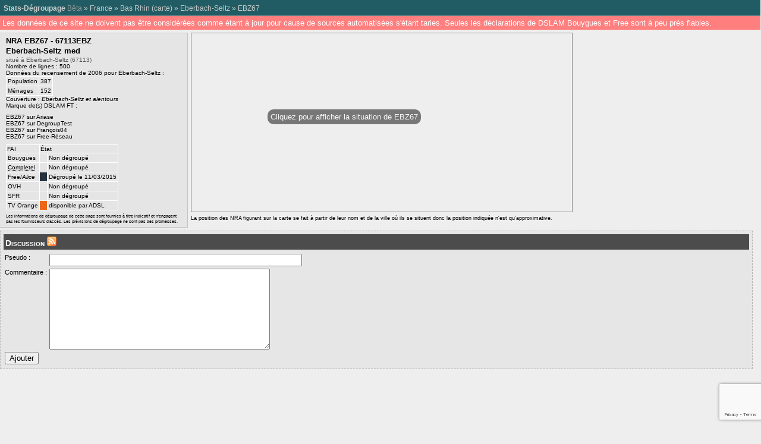

--- FILE ---
content_type: text/html; charset=utf-8
request_url: https://www.stats-degroupage.fr/67113EBZ
body_size: 4247
content:
<!DOCTYPE html PUBLIC "-//W3C//DTD XHTML 1.0 Strict//EN"
	"http://www.w3.org/TR/xhtml1/DTD/xhtml1-strict.dtd">
<html xmlns="http://www.w3.org/1999/xhtml" xml:lang="fr" lang="fr">
	<head>
		
		
<script src='https://www.google.com/recaptcha/api.js?render=6Ldqb6AUAAAAAO5BODw7buMD1YfNPdV3MhZNnEAq'></script>
<script>
	grecaptcha.ready(function () {
		grecaptcha.execute('6Ldqb6AUAAAAAO5BODw7buMD1YfNPdV3MhZNnEAq', { action: 'validate_captcha' }).then(function (token) {
			var recaptchaResponse = document.getElementById('recaptchaResponse');
			recaptchaResponse.value = token;
		});
	});
</script>
		
		
		<meta http-equiv="Content-Type" content="text/html; charset=utf-8"/>
		<title>Stats-dégroupage : 

	Informations sur EBZ67 - Eberbach-Seltz  med</title>
	<meta name = "viewport" content = "width = 850">
    <link rel="stylesheet" href="/couleurs.css"/>
	<link rel="stylesheet" href="/nra.css"/>
	<link rel="stylesheet" href="/liste.css"/>
	<link rel="stylesheet" href="/commun.css"/>
	<link rel="alternate" type="application/rss+xml" title="Commentaires sur le d&eacute;groupage de EBZ67" href="https://www.stats-degroupage.fr/rss-commentaires.php?nra=67113EBZ" />
</head>
<body onunload="GUnload()">
<div id="navbar">
    <div id="navigation">
        <a href="/" id="home">Stats-Dégroupage</a> <span style="color: #999;">B&ecirc;ta</span> &raquo;
        <a href="/">France</a>
        
                
                    &raquo;
            <a href="/67#67113EBZ">Bas Rhin</a>
            (<a href="/67/carte#67113EBZ">carte</a>)
                            &raquo;
                <a href="/67113">Eberbach-Seltz</a>
                                        &raquo;
                <a href="/67113EBZ">EBZ67</a>
                            
                
    </div>
    <!--
    <div id="recherche">
        <label for="champrecherche">Navigation rapide : </label>
        <input type="text" name="recherche" id="champrecherche" title="Entrez un numéro de département ou un code de NRA" size="8" disabled="disabled" />
    </div>
    -->
</div>



<div id="warning">
	Les données de ce site ne doivent pas être considérées comme étant à jour pour cause de sources automatisées s'étant taries. Seules les déclarations de DSLAM Bouygues et Free sont à peu près fiables.
</div> 
    <div class="milieu">
        <div class='nra'>
            <div class='nom'>NRA EBZ67 - 67113EBZ                                    </div>
            
                        
            <div class="nom">
            Eberbach-Seltz  med            </div>
            <div class='ville'>
                situ&eacute; &agrave; Eberbach-Seltz (67113) <br/>
            </div>
                
            <div class='taille_nra'>
            
                        
            Nombre de lignes : 500<br />
            
            Donn&eacute;es du recensement de 2006 pour Eberbach-Seltz :
            <table>
                <tr>
                    <td>Population</td>
                    <td style="text-align: right">387</td>
                </tr>
                <tr>
                    <td>M&eacute;nages</td>
                    <td style="text-align: right">152</td>
                </tr>
            </table>
            </div>
            <div class='couverture'>Couverture&nbsp;: <span class="villes">Eberbach-Seltz et alentours</span></div>
            <div class='dslam_ft'>Marque de(s) DSLAM FT&nbsp;: </div>
            <div class='more_info'>
    <a href='http://www.ariase.com/fr/haut-debit/bas-rhin/ebz67-67113ebz.html'>EBZ67 sur Ariase</a><br/><a href='http://www.degrouptest.com/deploiement-adsl-fibre/67113EBZ'>EBZ67 sur DegroupTest</a><br/><a href='http://francois04.free.fr/liste_dslam.php?nra=EBZ67'>EBZ67 sur François04</a><br/><a href='https://www.free-reseau.fr/EBZ67'>EBZ67 sur Free-Réseau</a>            </div>
            <table class="degroupage">
                <thead>
                    <tr>
                        <td>FAI</td>
                        <td colspan="2">&Eacute;tat</td>
                    </tr>
                </thead>
                <tbody>
                    <!--
<tr>
                        <td><abbr title="R&eacute;seau utilis&eacute; uniquement par les abonn&eacute;s Alice inscrits avant f&eacute;vrier 2009">Alice</abbr></td>
    <td class='alice'></td><td>D&eacute;group&eacute; via le r&eacute;seau Free                        </td>
                    </tr>
-->
                    <tr>
                        <td>Bouygues</td>
    <td class='nd'></td><td>Non d&eacute;group&eacute;                        </td>
                    </tr>
                    <tr>
                        <td><abbr title="R&eacute;seau utilis&eacute; par les abonn&eacute;s Darty et Numericable ADSL">Completel</abbr></td>
    <td class='nd'></td><td>Non d&eacute;group&eacute;                        </td>
                    </tr>
                    <tr>
                        <td>Free/<i>Alice</i></td>
    <td class='free'></td><td>D&eacute;group&eacute; le 11/03/2015                        </td>
                    </tr>
                    
                    
                    
                    <tr>
                        <td>OVH</td>
    <td class='nd'></td><td>Non d&eacute;group&eacute;                        </td>
                    </tr>
                    
                    
                    
                    
                    
                    <tr>
                        <td>SFR</td>
    <td class='nd'></td><td>Non d&eacute;group&eacute;                        </td>
                    </tr>
                    <tr>
                        <td>TV Orange</td>
    <td class='tv-orange'></td><td>disponible par ADSL                        </td>
                    </tr>
                    
                    
                </tbody>
            </table>
            <div class="disclaimer">Les informations de d&eacute;groupage de cette page sont fournies &agrave; titre indicatif et n'engagent pas les fournisseurs d'acc&egrave;s. Les pr&eacute;visions de d&eacute;groupage ne sont pas des promesses.</div>
        </div>
        <div id="map" style="background-image: url('http://maps.googleapis.com/maps/api/staticmap?center=48.928645,8.06721100000004&zoom=12&size=640x300&format=png&maptype=terrain&key=AIzaSyAvhRafcmamNsnrDrCXDNtAupHp3F3HZls');">
            <div id="display-map" onClick="load()">Cliquez pour afficher la situation de EBZ67</div>
        </div>
        <div class="disclaimer">La position des NRA figurant sur la carte se fait &agrave; partir de leur nom et de la ville o&ugrave; ils se situent donc la position indiqu&eacute;e n'est qu'approximative.</div>
        <!--div id="legende">FAI proposant la TV : <span class="fai0 square"></span> Aucun <div class="fai1 square"></div> 1</div-->
    </div>
            <div id="commentaires">
        <h1>Discussion <a href="/rss-commentaires.php?nra=67113EBZ"><img src="/img/feed.png" alt="RSS"/></a></h1>
                <a name="dernier-post"></a>
        <form action="/67113EBZ#dernier-post" method="POST" name="commentaire">
            <table class="ajout-comm">
                <tr>
                    <td>
                        <label for="pseudo">Pseudo&nbsp;:</label>
                    </td>
                    <td>
                        <input tabindex="1" type="text" name="pseudo" id="pseudo" size="51" value=""/>
                    </td>

                </tr>
                <tr>
                    <td>
                        <label for="zone-commentaire">Commentaire&nbsp;:</label>
                    </td>
                    <td>
                                            <textarea tabindex="2" rows="10" cols="50" name="commentaire" id="zone-commentaire"></textarea>
                    </td>
                </tr>
                <tr>
                    <td colspan="2">
                        <input tabindex="4" type="button" value="Ajouter" onClick="submitComment(this);"/>
                    </td>
                </tr>
            </table>
		<input type="hidden" name="recaptcha_response" id="recaptchaResponse">
        </form>
    </div>
    <script type="text/javascript" src="https://maps.google.com/maps?file=api&amp;v=2.x&amp;key=AIzaSyAvhRafcmamNsnrDrCXDNtAupHp3F3HZls"></script>
    <script src="elabel.js" type="text/javascript"></script>
    <script src="carte.js?4" type="text/javascript"></script>
    <script type="text/javascript">
    //<![CDATA[

	function load()
	{
		var lienMap = document.getElementById("display-map");
		if(lienMap != null)
    		lienMap.parentNode.removeChild(lienMap);
		var lat = 48.928645;
		var lng = 8.06721100000004;
		var lieu_change = 0;
		var map;
		if(lat == 0 || lieu_change == 1)
		{
			var geocoder = new GClientGeocoder();
			geocoder.setBaseCountryCode("fr");
			var adresse = ", Eberbach-Seltz, 67";
			var lieu = "";
			if(lieu != "" && lieu != " ")
			{
                adresse = lieu + adresse;
			}
			else
			{
			    adresse = " med" + adresse;
			}
			
			var adresse = adresse.replace("med,", "");
						
			geocoder.getLatLng(adresse, 
				function(point) {
				    if(point != null)
				    {
                        lat = point.lat();
                        lng = point.lng();
                        GDownloadUrl("update-coords-nra.php?nra=67113EBZ&lat=" + lat + "&lng=" + lng,
                            function(data, res)
                            {
                            }
                        );
                    }
					map = initMap(lat, lng, 12);
					//map.addControl(new GSmallMapControl());
				}
			);
		}
		else
		{
			map = initMap(lat, lng, 12);
			//map.addControl(new GSmallMapControl());
		}
	}
	
	function submitComment(button)
	{
		var pseudo = document.getElementById("pseudo").value;
		var commentaire = document.getElementById("zone-commentaire").value;
		if(pseudo != null && pseudo != "" && commentaire != null && commentaire != "")
		{
			button.disabled=true;
			document.forms.commentaire.submit();
		}
		else
			alert("Veuillez spécifier un pseudo et un commentaire avant de valider.");
	}

    //]]>
    </script>
                                                                          
        </div>                                 
 

<div style="width: 99.3%; float: left;">

<br />
	
<script async src="//pagead2.googlesyndication.com/pagead/js/adsbygoogle.js"></script>
<!-- stats-degroupage BAS -->
<ins class="adsbygoogle"
     style="display:block"
     data-ad-client="ca-pub-3401289203948462"
     data-ad-slot="1989231494"
     data-ad-format="auto"></ins>
<script>
(adsbygoogle = window.adsbygoogle || []).push({});
</script>
                                             
</div>  
        
        
         <div id="footer">                                                                                                                                                                             
     
            <div id="contact">
                <a href="/contact">Contact</a>
            </div>
            <div id="changelog">
                <a href="/changelog">Changelog</a> 
                
                Page générée en 0.013 5 requetes SQL éxécutées                
            </div>
            <div id="copyright">&copy; 2008-2026 Stats-Dégroupage - Portail <a href="https://www.free-reseau.fr/">free-reseau.fr</a></div>
        </div>        
        
        

<!-- Google tag (gtag.js) -->
<script async src="https://www.googletagmanager.com/gtag/js?id=G-G66N2PKBQF"></script>
<script>
  window.dataLayer = window.dataLayer || [];
  function gtag(){dataLayer.push(arguments);}
  gtag('js', new Date());

  gtag('config', 'G-G66N2PKBQF');
</script>

        
        
	</body>
</html>

--- FILE ---
content_type: text/html; charset=utf-8
request_url: https://www.google.com/recaptcha/api2/anchor?ar=1&k=6Ldqb6AUAAAAAO5BODw7buMD1YfNPdV3MhZNnEAq&co=aHR0cHM6Ly93d3cuc3RhdHMtZGVncm91cGFnZS5mcjo0NDM.&hl=en&v=PoyoqOPhxBO7pBk68S4YbpHZ&size=invisible&anchor-ms=20000&execute-ms=30000&cb=sbh17wy2epfk
body_size: 48584
content:
<!DOCTYPE HTML><html dir="ltr" lang="en"><head><meta http-equiv="Content-Type" content="text/html; charset=UTF-8">
<meta http-equiv="X-UA-Compatible" content="IE=edge">
<title>reCAPTCHA</title>
<style type="text/css">
/* cyrillic-ext */
@font-face {
  font-family: 'Roboto';
  font-style: normal;
  font-weight: 400;
  font-stretch: 100%;
  src: url(//fonts.gstatic.com/s/roboto/v48/KFO7CnqEu92Fr1ME7kSn66aGLdTylUAMa3GUBHMdazTgWw.woff2) format('woff2');
  unicode-range: U+0460-052F, U+1C80-1C8A, U+20B4, U+2DE0-2DFF, U+A640-A69F, U+FE2E-FE2F;
}
/* cyrillic */
@font-face {
  font-family: 'Roboto';
  font-style: normal;
  font-weight: 400;
  font-stretch: 100%;
  src: url(//fonts.gstatic.com/s/roboto/v48/KFO7CnqEu92Fr1ME7kSn66aGLdTylUAMa3iUBHMdazTgWw.woff2) format('woff2');
  unicode-range: U+0301, U+0400-045F, U+0490-0491, U+04B0-04B1, U+2116;
}
/* greek-ext */
@font-face {
  font-family: 'Roboto';
  font-style: normal;
  font-weight: 400;
  font-stretch: 100%;
  src: url(//fonts.gstatic.com/s/roboto/v48/KFO7CnqEu92Fr1ME7kSn66aGLdTylUAMa3CUBHMdazTgWw.woff2) format('woff2');
  unicode-range: U+1F00-1FFF;
}
/* greek */
@font-face {
  font-family: 'Roboto';
  font-style: normal;
  font-weight: 400;
  font-stretch: 100%;
  src: url(//fonts.gstatic.com/s/roboto/v48/KFO7CnqEu92Fr1ME7kSn66aGLdTylUAMa3-UBHMdazTgWw.woff2) format('woff2');
  unicode-range: U+0370-0377, U+037A-037F, U+0384-038A, U+038C, U+038E-03A1, U+03A3-03FF;
}
/* math */
@font-face {
  font-family: 'Roboto';
  font-style: normal;
  font-weight: 400;
  font-stretch: 100%;
  src: url(//fonts.gstatic.com/s/roboto/v48/KFO7CnqEu92Fr1ME7kSn66aGLdTylUAMawCUBHMdazTgWw.woff2) format('woff2');
  unicode-range: U+0302-0303, U+0305, U+0307-0308, U+0310, U+0312, U+0315, U+031A, U+0326-0327, U+032C, U+032F-0330, U+0332-0333, U+0338, U+033A, U+0346, U+034D, U+0391-03A1, U+03A3-03A9, U+03B1-03C9, U+03D1, U+03D5-03D6, U+03F0-03F1, U+03F4-03F5, U+2016-2017, U+2034-2038, U+203C, U+2040, U+2043, U+2047, U+2050, U+2057, U+205F, U+2070-2071, U+2074-208E, U+2090-209C, U+20D0-20DC, U+20E1, U+20E5-20EF, U+2100-2112, U+2114-2115, U+2117-2121, U+2123-214F, U+2190, U+2192, U+2194-21AE, U+21B0-21E5, U+21F1-21F2, U+21F4-2211, U+2213-2214, U+2216-22FF, U+2308-230B, U+2310, U+2319, U+231C-2321, U+2336-237A, U+237C, U+2395, U+239B-23B7, U+23D0, U+23DC-23E1, U+2474-2475, U+25AF, U+25B3, U+25B7, U+25BD, U+25C1, U+25CA, U+25CC, U+25FB, U+266D-266F, U+27C0-27FF, U+2900-2AFF, U+2B0E-2B11, U+2B30-2B4C, U+2BFE, U+3030, U+FF5B, U+FF5D, U+1D400-1D7FF, U+1EE00-1EEFF;
}
/* symbols */
@font-face {
  font-family: 'Roboto';
  font-style: normal;
  font-weight: 400;
  font-stretch: 100%;
  src: url(//fonts.gstatic.com/s/roboto/v48/KFO7CnqEu92Fr1ME7kSn66aGLdTylUAMaxKUBHMdazTgWw.woff2) format('woff2');
  unicode-range: U+0001-000C, U+000E-001F, U+007F-009F, U+20DD-20E0, U+20E2-20E4, U+2150-218F, U+2190, U+2192, U+2194-2199, U+21AF, U+21E6-21F0, U+21F3, U+2218-2219, U+2299, U+22C4-22C6, U+2300-243F, U+2440-244A, U+2460-24FF, U+25A0-27BF, U+2800-28FF, U+2921-2922, U+2981, U+29BF, U+29EB, U+2B00-2BFF, U+4DC0-4DFF, U+FFF9-FFFB, U+10140-1018E, U+10190-1019C, U+101A0, U+101D0-101FD, U+102E0-102FB, U+10E60-10E7E, U+1D2C0-1D2D3, U+1D2E0-1D37F, U+1F000-1F0FF, U+1F100-1F1AD, U+1F1E6-1F1FF, U+1F30D-1F30F, U+1F315, U+1F31C, U+1F31E, U+1F320-1F32C, U+1F336, U+1F378, U+1F37D, U+1F382, U+1F393-1F39F, U+1F3A7-1F3A8, U+1F3AC-1F3AF, U+1F3C2, U+1F3C4-1F3C6, U+1F3CA-1F3CE, U+1F3D4-1F3E0, U+1F3ED, U+1F3F1-1F3F3, U+1F3F5-1F3F7, U+1F408, U+1F415, U+1F41F, U+1F426, U+1F43F, U+1F441-1F442, U+1F444, U+1F446-1F449, U+1F44C-1F44E, U+1F453, U+1F46A, U+1F47D, U+1F4A3, U+1F4B0, U+1F4B3, U+1F4B9, U+1F4BB, U+1F4BF, U+1F4C8-1F4CB, U+1F4D6, U+1F4DA, U+1F4DF, U+1F4E3-1F4E6, U+1F4EA-1F4ED, U+1F4F7, U+1F4F9-1F4FB, U+1F4FD-1F4FE, U+1F503, U+1F507-1F50B, U+1F50D, U+1F512-1F513, U+1F53E-1F54A, U+1F54F-1F5FA, U+1F610, U+1F650-1F67F, U+1F687, U+1F68D, U+1F691, U+1F694, U+1F698, U+1F6AD, U+1F6B2, U+1F6B9-1F6BA, U+1F6BC, U+1F6C6-1F6CF, U+1F6D3-1F6D7, U+1F6E0-1F6EA, U+1F6F0-1F6F3, U+1F6F7-1F6FC, U+1F700-1F7FF, U+1F800-1F80B, U+1F810-1F847, U+1F850-1F859, U+1F860-1F887, U+1F890-1F8AD, U+1F8B0-1F8BB, U+1F8C0-1F8C1, U+1F900-1F90B, U+1F93B, U+1F946, U+1F984, U+1F996, U+1F9E9, U+1FA00-1FA6F, U+1FA70-1FA7C, U+1FA80-1FA89, U+1FA8F-1FAC6, U+1FACE-1FADC, U+1FADF-1FAE9, U+1FAF0-1FAF8, U+1FB00-1FBFF;
}
/* vietnamese */
@font-face {
  font-family: 'Roboto';
  font-style: normal;
  font-weight: 400;
  font-stretch: 100%;
  src: url(//fonts.gstatic.com/s/roboto/v48/KFO7CnqEu92Fr1ME7kSn66aGLdTylUAMa3OUBHMdazTgWw.woff2) format('woff2');
  unicode-range: U+0102-0103, U+0110-0111, U+0128-0129, U+0168-0169, U+01A0-01A1, U+01AF-01B0, U+0300-0301, U+0303-0304, U+0308-0309, U+0323, U+0329, U+1EA0-1EF9, U+20AB;
}
/* latin-ext */
@font-face {
  font-family: 'Roboto';
  font-style: normal;
  font-weight: 400;
  font-stretch: 100%;
  src: url(//fonts.gstatic.com/s/roboto/v48/KFO7CnqEu92Fr1ME7kSn66aGLdTylUAMa3KUBHMdazTgWw.woff2) format('woff2');
  unicode-range: U+0100-02BA, U+02BD-02C5, U+02C7-02CC, U+02CE-02D7, U+02DD-02FF, U+0304, U+0308, U+0329, U+1D00-1DBF, U+1E00-1E9F, U+1EF2-1EFF, U+2020, U+20A0-20AB, U+20AD-20C0, U+2113, U+2C60-2C7F, U+A720-A7FF;
}
/* latin */
@font-face {
  font-family: 'Roboto';
  font-style: normal;
  font-weight: 400;
  font-stretch: 100%;
  src: url(//fonts.gstatic.com/s/roboto/v48/KFO7CnqEu92Fr1ME7kSn66aGLdTylUAMa3yUBHMdazQ.woff2) format('woff2');
  unicode-range: U+0000-00FF, U+0131, U+0152-0153, U+02BB-02BC, U+02C6, U+02DA, U+02DC, U+0304, U+0308, U+0329, U+2000-206F, U+20AC, U+2122, U+2191, U+2193, U+2212, U+2215, U+FEFF, U+FFFD;
}
/* cyrillic-ext */
@font-face {
  font-family: 'Roboto';
  font-style: normal;
  font-weight: 500;
  font-stretch: 100%;
  src: url(//fonts.gstatic.com/s/roboto/v48/KFO7CnqEu92Fr1ME7kSn66aGLdTylUAMa3GUBHMdazTgWw.woff2) format('woff2');
  unicode-range: U+0460-052F, U+1C80-1C8A, U+20B4, U+2DE0-2DFF, U+A640-A69F, U+FE2E-FE2F;
}
/* cyrillic */
@font-face {
  font-family: 'Roboto';
  font-style: normal;
  font-weight: 500;
  font-stretch: 100%;
  src: url(//fonts.gstatic.com/s/roboto/v48/KFO7CnqEu92Fr1ME7kSn66aGLdTylUAMa3iUBHMdazTgWw.woff2) format('woff2');
  unicode-range: U+0301, U+0400-045F, U+0490-0491, U+04B0-04B1, U+2116;
}
/* greek-ext */
@font-face {
  font-family: 'Roboto';
  font-style: normal;
  font-weight: 500;
  font-stretch: 100%;
  src: url(//fonts.gstatic.com/s/roboto/v48/KFO7CnqEu92Fr1ME7kSn66aGLdTylUAMa3CUBHMdazTgWw.woff2) format('woff2');
  unicode-range: U+1F00-1FFF;
}
/* greek */
@font-face {
  font-family: 'Roboto';
  font-style: normal;
  font-weight: 500;
  font-stretch: 100%;
  src: url(//fonts.gstatic.com/s/roboto/v48/KFO7CnqEu92Fr1ME7kSn66aGLdTylUAMa3-UBHMdazTgWw.woff2) format('woff2');
  unicode-range: U+0370-0377, U+037A-037F, U+0384-038A, U+038C, U+038E-03A1, U+03A3-03FF;
}
/* math */
@font-face {
  font-family: 'Roboto';
  font-style: normal;
  font-weight: 500;
  font-stretch: 100%;
  src: url(//fonts.gstatic.com/s/roboto/v48/KFO7CnqEu92Fr1ME7kSn66aGLdTylUAMawCUBHMdazTgWw.woff2) format('woff2');
  unicode-range: U+0302-0303, U+0305, U+0307-0308, U+0310, U+0312, U+0315, U+031A, U+0326-0327, U+032C, U+032F-0330, U+0332-0333, U+0338, U+033A, U+0346, U+034D, U+0391-03A1, U+03A3-03A9, U+03B1-03C9, U+03D1, U+03D5-03D6, U+03F0-03F1, U+03F4-03F5, U+2016-2017, U+2034-2038, U+203C, U+2040, U+2043, U+2047, U+2050, U+2057, U+205F, U+2070-2071, U+2074-208E, U+2090-209C, U+20D0-20DC, U+20E1, U+20E5-20EF, U+2100-2112, U+2114-2115, U+2117-2121, U+2123-214F, U+2190, U+2192, U+2194-21AE, U+21B0-21E5, U+21F1-21F2, U+21F4-2211, U+2213-2214, U+2216-22FF, U+2308-230B, U+2310, U+2319, U+231C-2321, U+2336-237A, U+237C, U+2395, U+239B-23B7, U+23D0, U+23DC-23E1, U+2474-2475, U+25AF, U+25B3, U+25B7, U+25BD, U+25C1, U+25CA, U+25CC, U+25FB, U+266D-266F, U+27C0-27FF, U+2900-2AFF, U+2B0E-2B11, U+2B30-2B4C, U+2BFE, U+3030, U+FF5B, U+FF5D, U+1D400-1D7FF, U+1EE00-1EEFF;
}
/* symbols */
@font-face {
  font-family: 'Roboto';
  font-style: normal;
  font-weight: 500;
  font-stretch: 100%;
  src: url(//fonts.gstatic.com/s/roboto/v48/KFO7CnqEu92Fr1ME7kSn66aGLdTylUAMaxKUBHMdazTgWw.woff2) format('woff2');
  unicode-range: U+0001-000C, U+000E-001F, U+007F-009F, U+20DD-20E0, U+20E2-20E4, U+2150-218F, U+2190, U+2192, U+2194-2199, U+21AF, U+21E6-21F0, U+21F3, U+2218-2219, U+2299, U+22C4-22C6, U+2300-243F, U+2440-244A, U+2460-24FF, U+25A0-27BF, U+2800-28FF, U+2921-2922, U+2981, U+29BF, U+29EB, U+2B00-2BFF, U+4DC0-4DFF, U+FFF9-FFFB, U+10140-1018E, U+10190-1019C, U+101A0, U+101D0-101FD, U+102E0-102FB, U+10E60-10E7E, U+1D2C0-1D2D3, U+1D2E0-1D37F, U+1F000-1F0FF, U+1F100-1F1AD, U+1F1E6-1F1FF, U+1F30D-1F30F, U+1F315, U+1F31C, U+1F31E, U+1F320-1F32C, U+1F336, U+1F378, U+1F37D, U+1F382, U+1F393-1F39F, U+1F3A7-1F3A8, U+1F3AC-1F3AF, U+1F3C2, U+1F3C4-1F3C6, U+1F3CA-1F3CE, U+1F3D4-1F3E0, U+1F3ED, U+1F3F1-1F3F3, U+1F3F5-1F3F7, U+1F408, U+1F415, U+1F41F, U+1F426, U+1F43F, U+1F441-1F442, U+1F444, U+1F446-1F449, U+1F44C-1F44E, U+1F453, U+1F46A, U+1F47D, U+1F4A3, U+1F4B0, U+1F4B3, U+1F4B9, U+1F4BB, U+1F4BF, U+1F4C8-1F4CB, U+1F4D6, U+1F4DA, U+1F4DF, U+1F4E3-1F4E6, U+1F4EA-1F4ED, U+1F4F7, U+1F4F9-1F4FB, U+1F4FD-1F4FE, U+1F503, U+1F507-1F50B, U+1F50D, U+1F512-1F513, U+1F53E-1F54A, U+1F54F-1F5FA, U+1F610, U+1F650-1F67F, U+1F687, U+1F68D, U+1F691, U+1F694, U+1F698, U+1F6AD, U+1F6B2, U+1F6B9-1F6BA, U+1F6BC, U+1F6C6-1F6CF, U+1F6D3-1F6D7, U+1F6E0-1F6EA, U+1F6F0-1F6F3, U+1F6F7-1F6FC, U+1F700-1F7FF, U+1F800-1F80B, U+1F810-1F847, U+1F850-1F859, U+1F860-1F887, U+1F890-1F8AD, U+1F8B0-1F8BB, U+1F8C0-1F8C1, U+1F900-1F90B, U+1F93B, U+1F946, U+1F984, U+1F996, U+1F9E9, U+1FA00-1FA6F, U+1FA70-1FA7C, U+1FA80-1FA89, U+1FA8F-1FAC6, U+1FACE-1FADC, U+1FADF-1FAE9, U+1FAF0-1FAF8, U+1FB00-1FBFF;
}
/* vietnamese */
@font-face {
  font-family: 'Roboto';
  font-style: normal;
  font-weight: 500;
  font-stretch: 100%;
  src: url(//fonts.gstatic.com/s/roboto/v48/KFO7CnqEu92Fr1ME7kSn66aGLdTylUAMa3OUBHMdazTgWw.woff2) format('woff2');
  unicode-range: U+0102-0103, U+0110-0111, U+0128-0129, U+0168-0169, U+01A0-01A1, U+01AF-01B0, U+0300-0301, U+0303-0304, U+0308-0309, U+0323, U+0329, U+1EA0-1EF9, U+20AB;
}
/* latin-ext */
@font-face {
  font-family: 'Roboto';
  font-style: normal;
  font-weight: 500;
  font-stretch: 100%;
  src: url(//fonts.gstatic.com/s/roboto/v48/KFO7CnqEu92Fr1ME7kSn66aGLdTylUAMa3KUBHMdazTgWw.woff2) format('woff2');
  unicode-range: U+0100-02BA, U+02BD-02C5, U+02C7-02CC, U+02CE-02D7, U+02DD-02FF, U+0304, U+0308, U+0329, U+1D00-1DBF, U+1E00-1E9F, U+1EF2-1EFF, U+2020, U+20A0-20AB, U+20AD-20C0, U+2113, U+2C60-2C7F, U+A720-A7FF;
}
/* latin */
@font-face {
  font-family: 'Roboto';
  font-style: normal;
  font-weight: 500;
  font-stretch: 100%;
  src: url(//fonts.gstatic.com/s/roboto/v48/KFO7CnqEu92Fr1ME7kSn66aGLdTylUAMa3yUBHMdazQ.woff2) format('woff2');
  unicode-range: U+0000-00FF, U+0131, U+0152-0153, U+02BB-02BC, U+02C6, U+02DA, U+02DC, U+0304, U+0308, U+0329, U+2000-206F, U+20AC, U+2122, U+2191, U+2193, U+2212, U+2215, U+FEFF, U+FFFD;
}
/* cyrillic-ext */
@font-face {
  font-family: 'Roboto';
  font-style: normal;
  font-weight: 900;
  font-stretch: 100%;
  src: url(//fonts.gstatic.com/s/roboto/v48/KFO7CnqEu92Fr1ME7kSn66aGLdTylUAMa3GUBHMdazTgWw.woff2) format('woff2');
  unicode-range: U+0460-052F, U+1C80-1C8A, U+20B4, U+2DE0-2DFF, U+A640-A69F, U+FE2E-FE2F;
}
/* cyrillic */
@font-face {
  font-family: 'Roboto';
  font-style: normal;
  font-weight: 900;
  font-stretch: 100%;
  src: url(//fonts.gstatic.com/s/roboto/v48/KFO7CnqEu92Fr1ME7kSn66aGLdTylUAMa3iUBHMdazTgWw.woff2) format('woff2');
  unicode-range: U+0301, U+0400-045F, U+0490-0491, U+04B0-04B1, U+2116;
}
/* greek-ext */
@font-face {
  font-family: 'Roboto';
  font-style: normal;
  font-weight: 900;
  font-stretch: 100%;
  src: url(//fonts.gstatic.com/s/roboto/v48/KFO7CnqEu92Fr1ME7kSn66aGLdTylUAMa3CUBHMdazTgWw.woff2) format('woff2');
  unicode-range: U+1F00-1FFF;
}
/* greek */
@font-face {
  font-family: 'Roboto';
  font-style: normal;
  font-weight: 900;
  font-stretch: 100%;
  src: url(//fonts.gstatic.com/s/roboto/v48/KFO7CnqEu92Fr1ME7kSn66aGLdTylUAMa3-UBHMdazTgWw.woff2) format('woff2');
  unicode-range: U+0370-0377, U+037A-037F, U+0384-038A, U+038C, U+038E-03A1, U+03A3-03FF;
}
/* math */
@font-face {
  font-family: 'Roboto';
  font-style: normal;
  font-weight: 900;
  font-stretch: 100%;
  src: url(//fonts.gstatic.com/s/roboto/v48/KFO7CnqEu92Fr1ME7kSn66aGLdTylUAMawCUBHMdazTgWw.woff2) format('woff2');
  unicode-range: U+0302-0303, U+0305, U+0307-0308, U+0310, U+0312, U+0315, U+031A, U+0326-0327, U+032C, U+032F-0330, U+0332-0333, U+0338, U+033A, U+0346, U+034D, U+0391-03A1, U+03A3-03A9, U+03B1-03C9, U+03D1, U+03D5-03D6, U+03F0-03F1, U+03F4-03F5, U+2016-2017, U+2034-2038, U+203C, U+2040, U+2043, U+2047, U+2050, U+2057, U+205F, U+2070-2071, U+2074-208E, U+2090-209C, U+20D0-20DC, U+20E1, U+20E5-20EF, U+2100-2112, U+2114-2115, U+2117-2121, U+2123-214F, U+2190, U+2192, U+2194-21AE, U+21B0-21E5, U+21F1-21F2, U+21F4-2211, U+2213-2214, U+2216-22FF, U+2308-230B, U+2310, U+2319, U+231C-2321, U+2336-237A, U+237C, U+2395, U+239B-23B7, U+23D0, U+23DC-23E1, U+2474-2475, U+25AF, U+25B3, U+25B7, U+25BD, U+25C1, U+25CA, U+25CC, U+25FB, U+266D-266F, U+27C0-27FF, U+2900-2AFF, U+2B0E-2B11, U+2B30-2B4C, U+2BFE, U+3030, U+FF5B, U+FF5D, U+1D400-1D7FF, U+1EE00-1EEFF;
}
/* symbols */
@font-face {
  font-family: 'Roboto';
  font-style: normal;
  font-weight: 900;
  font-stretch: 100%;
  src: url(//fonts.gstatic.com/s/roboto/v48/KFO7CnqEu92Fr1ME7kSn66aGLdTylUAMaxKUBHMdazTgWw.woff2) format('woff2');
  unicode-range: U+0001-000C, U+000E-001F, U+007F-009F, U+20DD-20E0, U+20E2-20E4, U+2150-218F, U+2190, U+2192, U+2194-2199, U+21AF, U+21E6-21F0, U+21F3, U+2218-2219, U+2299, U+22C4-22C6, U+2300-243F, U+2440-244A, U+2460-24FF, U+25A0-27BF, U+2800-28FF, U+2921-2922, U+2981, U+29BF, U+29EB, U+2B00-2BFF, U+4DC0-4DFF, U+FFF9-FFFB, U+10140-1018E, U+10190-1019C, U+101A0, U+101D0-101FD, U+102E0-102FB, U+10E60-10E7E, U+1D2C0-1D2D3, U+1D2E0-1D37F, U+1F000-1F0FF, U+1F100-1F1AD, U+1F1E6-1F1FF, U+1F30D-1F30F, U+1F315, U+1F31C, U+1F31E, U+1F320-1F32C, U+1F336, U+1F378, U+1F37D, U+1F382, U+1F393-1F39F, U+1F3A7-1F3A8, U+1F3AC-1F3AF, U+1F3C2, U+1F3C4-1F3C6, U+1F3CA-1F3CE, U+1F3D4-1F3E0, U+1F3ED, U+1F3F1-1F3F3, U+1F3F5-1F3F7, U+1F408, U+1F415, U+1F41F, U+1F426, U+1F43F, U+1F441-1F442, U+1F444, U+1F446-1F449, U+1F44C-1F44E, U+1F453, U+1F46A, U+1F47D, U+1F4A3, U+1F4B0, U+1F4B3, U+1F4B9, U+1F4BB, U+1F4BF, U+1F4C8-1F4CB, U+1F4D6, U+1F4DA, U+1F4DF, U+1F4E3-1F4E6, U+1F4EA-1F4ED, U+1F4F7, U+1F4F9-1F4FB, U+1F4FD-1F4FE, U+1F503, U+1F507-1F50B, U+1F50D, U+1F512-1F513, U+1F53E-1F54A, U+1F54F-1F5FA, U+1F610, U+1F650-1F67F, U+1F687, U+1F68D, U+1F691, U+1F694, U+1F698, U+1F6AD, U+1F6B2, U+1F6B9-1F6BA, U+1F6BC, U+1F6C6-1F6CF, U+1F6D3-1F6D7, U+1F6E0-1F6EA, U+1F6F0-1F6F3, U+1F6F7-1F6FC, U+1F700-1F7FF, U+1F800-1F80B, U+1F810-1F847, U+1F850-1F859, U+1F860-1F887, U+1F890-1F8AD, U+1F8B0-1F8BB, U+1F8C0-1F8C1, U+1F900-1F90B, U+1F93B, U+1F946, U+1F984, U+1F996, U+1F9E9, U+1FA00-1FA6F, U+1FA70-1FA7C, U+1FA80-1FA89, U+1FA8F-1FAC6, U+1FACE-1FADC, U+1FADF-1FAE9, U+1FAF0-1FAF8, U+1FB00-1FBFF;
}
/* vietnamese */
@font-face {
  font-family: 'Roboto';
  font-style: normal;
  font-weight: 900;
  font-stretch: 100%;
  src: url(//fonts.gstatic.com/s/roboto/v48/KFO7CnqEu92Fr1ME7kSn66aGLdTylUAMa3OUBHMdazTgWw.woff2) format('woff2');
  unicode-range: U+0102-0103, U+0110-0111, U+0128-0129, U+0168-0169, U+01A0-01A1, U+01AF-01B0, U+0300-0301, U+0303-0304, U+0308-0309, U+0323, U+0329, U+1EA0-1EF9, U+20AB;
}
/* latin-ext */
@font-face {
  font-family: 'Roboto';
  font-style: normal;
  font-weight: 900;
  font-stretch: 100%;
  src: url(//fonts.gstatic.com/s/roboto/v48/KFO7CnqEu92Fr1ME7kSn66aGLdTylUAMa3KUBHMdazTgWw.woff2) format('woff2');
  unicode-range: U+0100-02BA, U+02BD-02C5, U+02C7-02CC, U+02CE-02D7, U+02DD-02FF, U+0304, U+0308, U+0329, U+1D00-1DBF, U+1E00-1E9F, U+1EF2-1EFF, U+2020, U+20A0-20AB, U+20AD-20C0, U+2113, U+2C60-2C7F, U+A720-A7FF;
}
/* latin */
@font-face {
  font-family: 'Roboto';
  font-style: normal;
  font-weight: 900;
  font-stretch: 100%;
  src: url(//fonts.gstatic.com/s/roboto/v48/KFO7CnqEu92Fr1ME7kSn66aGLdTylUAMa3yUBHMdazQ.woff2) format('woff2');
  unicode-range: U+0000-00FF, U+0131, U+0152-0153, U+02BB-02BC, U+02C6, U+02DA, U+02DC, U+0304, U+0308, U+0329, U+2000-206F, U+20AC, U+2122, U+2191, U+2193, U+2212, U+2215, U+FEFF, U+FFFD;
}

</style>
<link rel="stylesheet" type="text/css" href="https://www.gstatic.com/recaptcha/releases/PoyoqOPhxBO7pBk68S4YbpHZ/styles__ltr.css">
<script nonce="FDzJzBeiFnKR7eS5_HH4sQ" type="text/javascript">window['__recaptcha_api'] = 'https://www.google.com/recaptcha/api2/';</script>
<script type="text/javascript" src="https://www.gstatic.com/recaptcha/releases/PoyoqOPhxBO7pBk68S4YbpHZ/recaptcha__en.js" nonce="FDzJzBeiFnKR7eS5_HH4sQ">
      
    </script></head>
<body><div id="rc-anchor-alert" class="rc-anchor-alert"></div>
<input type="hidden" id="recaptcha-token" value="[base64]">
<script type="text/javascript" nonce="FDzJzBeiFnKR7eS5_HH4sQ">
      recaptcha.anchor.Main.init("[\x22ainput\x22,[\x22bgdata\x22,\x22\x22,\[base64]/[base64]/[base64]/[base64]/cjw8ejpyPj4+eil9Y2F0Y2gobCl7dGhyb3cgbDt9fSxIPWZ1bmN0aW9uKHcsdCx6KXtpZih3PT0xOTR8fHc9PTIwOCl0LnZbd10/dC52W3ddLmNvbmNhdCh6KTp0LnZbd109b2Yoeix0KTtlbHNle2lmKHQuYkImJnchPTMxNylyZXR1cm47dz09NjZ8fHc9PTEyMnx8dz09NDcwfHx3PT00NHx8dz09NDE2fHx3PT0zOTd8fHc9PTQyMXx8dz09Njh8fHc9PTcwfHx3PT0xODQ/[base64]/[base64]/[base64]/bmV3IGRbVl0oSlswXSk6cD09Mj9uZXcgZFtWXShKWzBdLEpbMV0pOnA9PTM/bmV3IGRbVl0oSlswXSxKWzFdLEpbMl0pOnA9PTQ/[base64]/[base64]/[base64]/[base64]\x22,\[base64]\x22,\x22w47CgipHEsK9aMOPG0TDssKsX3Jkwog+fsOpD3nDqmV6wrAXwrQ5woVYWgzCugzCk3/[base64]/Cl8Ohw4lwwrUuw7zDunTCpMO+wpPClU7DrMKSH14ywpEVw5plWsK3wqYfXsK+w7TDhyHDgmfDgw0nw5Nkwq/DowrDm8KEYcOKwqfCqsKiw7UbCArDkgB8wpFqwp9+wpR0w6pJJ8K3ExHCmcOMw4nCj8K0VmhtwqlNSAhyw5XDrkbCjGY7T8O/FFPDgGXDk8Kawq3DtxYDw6vCm8KXw78RS8Khwq/DvhLDnF7Dpw4gwqTDuW3Dg38zOcO7HsKWwpXDpS3DjBLDncKPwoEPwptfNcO4w4IWw48zesKawpsOEMO2c3R9E8ObK8O7WSdRw4UZwovCmcOywrRewo7CujvDoRBSYSPCoSHDkMKCw4FiwovDtCjCtj03wrfCpcKNw6XCpxIdwqrDjmbCncKAaMK2w7nDssKhwr/[base64]/Dk8KYw7dyTwN5w7cIw7PDncKFw4dFwpzDtRolwpzCvsO6OldGwrl3w6c/w7o2wq8SEMOxw51DS3A3JVjCr0YlH0cowqHCpl92NGrDnxjDqMKPHMOmc3zCm2pPJMK3wr3ClDEOw7vCpS/CrsOiY8KHLHAfWcKWwroYw6wFZMO8XcO2MwzDi8KHRFcDwoDCl1pCLMOWw4/ChcONw4DDo8Kqw6pbw7wSwqBfw5pQw5LCunhUwrJ7FzzCr8OQfMOcwolLw53DjCZ2w4FBw7nDvHzDsyTCi8KnwpVELsOpPcOINSDCkcK5asKYw75tw6zCmzlIwp0vE03Cizprw4QnEDtBa23CicK/[base64]/CuBhyw5FGwqV+wplWLsOEL00KXWAEwoYKbDvDg8Kod8Osw6rDt8KdwqF6IybDrkDDhHdcYxrDscOzOcOywp8EZsKGBcKTacKzwrUmego/TRvCo8Kxw5MJwpzCkcKawowAwoNFw6h9BMK/w6E2cMK8w44GFD/DjQBmFhrCnnfCqQYCw5/CmQrDuMOIw7LDgxxIdMKcYFshRsOOc8OcwqXDp8Oxw7UGw47CmsOwcmbDvFZtwqnClCxTIMKIwoF2wozCqAfCoQVaNhsUw6HDi8Omw7NvwqUGw7bDjMKqMDPDqMKawpgCwpE1OMOTdhDClMO4wrzDrsO/wq7DujMUw43CnwA6woJKbj7CrsKyCQAbBRMoPsKbUsO8ITdNPcKhwqfDijNgw6ggAmvCknFyw6bDsnDChMOWcAFnw6bDhFtOwrbDuVhdPCTDgAjCm0fCk8KOwqbCksOlV3PClxrDqMOEXmhVw5jCk1RlwrU7UMKrMcO1Zw93w5seUcK5Fk4RwrcVwo/DqcK4AcOqX1/CpizCvUrDqmbDscOUw6/Dh8O1wqVhBcO7IjMNYmdQLwjCkV3DmnHClkTCiU8KHcOlKMKewqvCtTjDo2TDusK8RRvDq8KSIsOaw4nDl8K+U8K7IsKUw59fEWMjw6/[base64]/F8Oaw7DCpj4Twok+E1XDhy3DscO2w7AzFcOqZcOkwoc0SADDmsKPwqnDqMK9w4vCk8KKUmLCmsKUHcKGw6kUVEhrHybCtMKQw6TDjsKNwrTDnxVaJEV7biTCuMOEasOGWsKCw77DvcOlwodkXsOnRsKuw6HDhcONwqPCvyo/[base64]/[base64]/ZMKGLMOCwp7CgcOvw4kdw6oRDkHCusOceQo+w6zCtcK7ag92GcKUUS/Cqyssw6gmHMKDwq8FwqxoOmJKDhtgw5wJLcONw6XDqSUaWznCg8KsUUTCucOiw7JpORhNHUrDgU7CrcKXw4/Do8KQC8O7w64jw4rCvsKlK8OycMOMCR51wqpmdMOPwrNvw5nCqgvCgcKeH8K/[base64]/wrk4w6/DvRTCn3Fcw47Cr2MawqLDtSfDnUlZwqxGw4gpw4IwO1LCl8KpdMOmwqPCq8Orwq1Twqdmag0efRpofHPChQM4UcOhw67CmSc/FRjDmC85W8KVw6rCn8K9QcOtwr1Pw5Q8w4bCgRx7wpcJNwI1cR1GL8OGDcOSwrVew7nDqsKwwq5wDMKhwqtCCMO+woo0Lzxfwr1gw6LCusOeL8OCwpLDoMO5w6TDi8K3eVohCCDCiwgrGcO7wqfDojrDog/DlF7ClcOuwrYMOgXDgkLDssOvSMOuw5Msw4c9w6LChsOvw5x2eB3CrxBIXgQew43DvcKcEsObwrbCiTtxwoktGH3DuMO4RsO5McKsOcKVw6/DiTJMw6zDvMOpwrhjwrXCtkHDp8Kyb8OIw711wrHCjRvCmkN3XB7CgMKpw5NOT3HCvk7Do8KcUEfDnw8QMhDDsT/DmsOVw5o2Qz1mVMO3w4bCpGhSwrHDlcOyw7QFwrZfw48TwpQNNMKJwq7CrcOYw7F2NQt2DcKMXU7CtsKSDsKYw5I2w44tw6N9RlU/wo7Cr8OIwqHDoFctw7h3wpliw5cpwr/[base64]/CvsOZw6kkw5HDim7CsnwJQG8lw5zDjUPDr8Onw4zDrcKQesOewqJPOQdVwoAeHEJCIzhLFMOzOh3Dm8KqaQAyw5QSw4nCnMKyXsK/YB7CoS9Tw48RLFbCnm4AHMO6wrfDiVHCk1dhQsOMcQtowqzDjGInw6QNVMKUwoTCmsO3AsO/w43Cmk7Dk21Cw4FNwrrDjcOTwp16HsKOw7zDi8KSw6oYLMKqSMOXFVrDuhHCs8KZwrpLU8OXP8KZw6oqb8Ksw4zCkR0Aw4HDlAfDrxYBUAtPwpVvSsKRw7jDrnbDh8K/wqDDviMuJMKEb8KTGC3DuxTCiDA4HznDvXNhLMO1VBfDuMOgwq5ULnrCpUjDrATCvsOcEMObOMKmw6DDncOywrk3IVRzwpfClcO/LsK/DCUiw6oxw4TDuyciw63CusKRwoDCusKtw6QAXANyN8KWBMKBw4bCkMOWVizDgMOTw4YncMOdwrcfw5Zmw7HCtcOtcsOrHX03RsKoM0fCl8KUKTxiwpBKw7thVsKfacKxSSxtw6gYw6nCs8KfYRLDgMKtwpDDv3BiLcOhe2I/FsOVMhjCksO7PMKmQMKtMwvDmHfCpsK2TQ1jTRdfwpQQVjB3w47CliLCkx/Ds1TCmic2ScOgN3p4w6ApwoXCuMKDw4PDiMK1DRJOw77DswZzw7kwagN+bT7CuT7ClUPCsMOPwpw7w77DnsOBw5pgHwsORMOgwrXCsATDsmrCk8ObOsOCwqXCl2XCpcKTDMKlw69FFDw0XcOEwrZJFSfCqsOACMKBwp/DpkgoTX/Cqwd2w79uw6LCsAPCi2FEwpfDlcKzwpUBwrzCnzUSGsOIKFozw58kL8KkJw3CpsKkWhfDtWU3wrpeZsKCecOaw79nK8KwVCTCmk15wpUXwqpyfw53f8KYRMK1wpFqWsKKRMOlfX44wqrDlAfCk8KQwp5+HE4pVzo6w47DkMOKw4nCusKudl/DpytFLMKTw4EDRMKaw6nCvTZzw5jClsK8QyZ3wpFFU8OUO8OGwoNqOxHDv3xiNsOHHhTDmMK3BsKgHQbDnmnDnsOWVTUzw6VbworCqyjCpxbCiG/CqsO6wpPCtMKwP8OEw5ViTcO3w6o/[base64]/eH3Cg38hZFtQQcO+R8Kawr4gM8ORw4bCjy08w57Du8KGwqPDl8KqwqbDqMOWVsKeAsOiwqJOAsKgw51yQMOew7XCu8O3aMObwq5DE8KewpI8w4fDkcKwVsOqWQbCqAhyOsOBw44Xwogow6pDw6QIwobCvC9faMK6CsOFwqc6wpfDt8O3A8KTd33DnMKSw4/CuMKIwqAkMsKgw6vDpxotG8KDw6wfUnZScsOZwpNVNBBtwpF4wp10wqDDg8Knw5Q3w6x8w4jCgy9XSMOmw6TCn8KWwoLDggrChMOzKEQ8w4IkNMKGwrFKLknDjVbCt0tHwp3DnifDsXjCi8KAXsO4wr9ewrDCowvCu3/Dh8KSKmrDhMO1X8K+w6/[base64]/Cq0PCiFcOBgnCo3LCmcOCMFZfw4d9wpTCnxtgRyUHR8KBBhTCncO2fMOwwpRoScO3w5Msw6LCjcOUw68Fw7Euw40YIMOAw6MpDl/DlCRaw5I8w7fCocODOBQtCMOKFnvDhHHCkFprBSoAwrt4wp3CtwHDrSvDi3xYwonCqkHChW9mwrcFwoHCiAvDqMKhwqobAElfH8Kww4jCqMOiwrLDjcOEwrHDqHk5VsOKw6dyw6/DoMKuM2lbwqPDhWB4esOyw5LChcOcOMOdwok0b8O9EMKvTEsAw5AgJMOWw5vDlgnCnMKTHxwyMzcLw6LDgCNxwrPCrDxOfMOnwrVmecKRw4LClFrCiMO6w7TDpQ86IALDmMKwG3LDjnR7OTzChsOawoDDj8ONwo/CpDTCgMK0NBnCmsK3wr8Jw6fDmkp1w58ERsO/[base64]/[base64]/Ck8KfwqvCksO7w7o9fynCiMKMwpXCoxoXY8KHw7A9VcKcwoZjdsO1w6TChjJaw4tDwrDCtxgaacKMwr7CsMOzB8KVw4HDtsKeSMKpwonCnScOX28beBDCicONw5p0NMOVLxNtw6zDskTDszvDkWQqbsK0w7wbZ8KSwoFpw6zDscOQbWzDvcKBfm/Cp0jCt8OBVMOLwpfDm3IvwqTCucO7w6zDmsKUwp/CilwMG8K6CAx2w5bCkMKawqHDhcOkwq/DmsKvwpkBw6pGGsKyw5/CrjMMRG86w4tjesKUw4DDkcKewq9ww6DCrMOWUcKTwrvCh8OtFFrDiMKdw7g0w7YywpVDYiFLwq9lFiwxAMKkNlbDgH54N2EFw4vDo8KfcsO6XMKIw5ADw4ZKw4fClcKcwqnCl8KgJ1PDsnnDlQkUZQ7ClsOKwrI1YiBPw5/[base64]/w5HDs8K/[base64]/DinQPw5FfwodZEMKHwrLCjzDDpsKtH8KWKCB2NMKJBhvCl8KUNihOLcOPFMKjwpBewrPDi0lHHMO3w7QRQiPDhsKZw5jDosK0woJSw6bCskIWYcOqwo5if2HDssObEcOWwp/[base64]/Ch8OSw5fDj2nDusOSwrsOBcOlQH9dLRJ6w5PDiFbCg8O9eMObwoYWwoJDw6hDdUbChUcoPEQDImvDgHbDnsKUwoV4wqHCqsORHMKTw4R2wo3Dk1HDil7DvnMsH0BEL8OWD0BEwq/CmW5gHsOKw41EHGPDu3USw7hNw5c0Kw7DjWI3w7LDjsOFwpprM8Knw7kmWRHDrBZ2DVkFwqDCoMO8aFo0w57DmMKSwp7CqcOaDMKXw4HDg8OPwo4gw6TCuMKtw7QOwpDDqMOKw5/DkkFMw4XCiUrDpsKGHFjCqDTDqhzCghVVFsOiH3LCrAtuw7c1w7Fhw5LCtWIxw50DwrDDqsKLwppDw4fDqMOqIxVAesKjM8O7RcKVw4DCmwnCijjCtHwLwonDsBHDkGc/EcKAw7rChsO4wr3DncKMwpjCrcOXW8OcwrLDi27CsRHDmsKPEcKdJ8OfOBZdw7jDk3HDk8OXFsO4XcK1OScBRsOXWMOPXw3DtSZtQcKqw5PDisOww6PClWgMw6wBwrU9w4F/wpDCl3zDuBULw5nDqgjCm8O+UDkMw6Bew403wqUCHcKFwq4VGMKswqXCrsKjQcKqXwVxw43CksK0DBwrAlPDosKfwpbCjirDrTTCqcKCEA7Dl8Kdw7rCklE/UcKSw7MBY0xOXMOtwoXClgvDpS1Kw5d7ScOfRBp8w7jDpMKOSCYcaQbCtcKMD1LDlifCuMKbM8OSe04Rwrt+UMKqwpDCsRdAL8OrOcK1bBTCscOiwo1Sw4jDmVrCvsKFwrRGWAUxw7bDgsK/wo9Uw5NZGMOWQDtow57DpMKRJkfDvxzCuER3FcOPwpx4TMO+UlJtw5DDmAxTF8K+acKcwpHDocOkK8K3wpTDqEDCiMOsKEFbeTllCV3DgT/DgcK8MsKtAsOPYm7Dn1gIXVcLQ8KGwqk9w4zCulVSAg06JsOFwqhSSXRBSwlPw5ZMw5Y2InwHVcKDw61owok3bEBkO3ZfHRvCr8OMb34DwpLDtMKuJ8KZE1vDhiXCthoAFAnDpsKAbMKqUMODw77DmWvDoi1Ww5/DmhDCpMKawoU6csO4w5lQwoEbwrjDiMOLw6PDicKNG8OeN08hCsKBB1BaesK1w5TCijfCj8ORw6bDicKeLTvCuE0lX8OnbijCmMO9HsOAQWbDpsOeWsOHN8K9wr3DolgQw5wvwoDDosO5wpNRVyfDgcK1w5QLFRpUw7ZrD8OAeA/DlsOvTAFRw6HDuQ8aCsOoJ3DDqcOdwpPDiwbCs0TCt8Kjw77CpFMKS8KtP2vCrnLDuMKIw5N2wrvDgMO9wq1NPF/DhzwSwqpdJMO9UmZ6ZcK2wqRxbsOwwrvCoMONP0XCp8KXw63Cpz/Di8KSworDvMK6woRtwpRRQV9Ww4LClBBJUMK8w6fCmsK1R8K7w7bCisKyw5RRQlk4GMKHEcOFwrABH8KVJ8OVL8Krw5TDimzDm3rDq8K6w6/[base64]/Cg8KBUsKvwoHCkmnDikcJF8KqIk7CicKDwoQTwo7DqW/DiVlfw7dhUAfDhMKbIsOLw5nDgQhXQylwTsK0fsKEIxDCtsKcIMKHw5dne8KhwpR3RsK0wo4ndmLDj8Odw7XCgsOPw7sIUyhWwqnDulModWbCpgUKwq1uwprDhHUnwrYUGw9iw5UCwonDo8KSw5XDri5IwrR7NcKow5B4RcOzwrvDuMKcPMO/wqM2DXE8w5bDlMORaA7CmMKkw69Ww4fDoAEewqNkMsK4wqzCsMO4esKmSmzChDFLDEjCnMO0UnzDpVHDrsK9wqPDgsOZw4c7FRPCtGnCvX4ZwoBoVMOYP8KLBljDnMK8wp80wplhdWvCm0bCpcKGMxM1GQoMd2DCpMK/w5MXw5TChMOOwoQIK35yFEcJI8OhJsOqw7hdK8Khw5wQwpVrw6bDpgrDpxzCocKgQEF4w4TCrQtRw57DnsK9w6Q8w7NDOMKIwqwnJMKzw44/wo3Dr8OiR8ONw4vDv8OubsKDAMK5e8OuKzXCmizDhX5hw73Cvz96C2XCv8OqJMOuw61HwrwbMsODwr7DqMKcexLCuTBDw5jDmwzDtm0GwpFcw57CtV8zbAoww4zDmkZtwpfDmsK7woITwrMDw4bDjMKdRhESJCLDvndieMOYLcO/bmTCpMO+Qgt7w5zDnsOxw5LCnHvChMKYT0cxwohswpvCv2DDmsKhwoDDv8KHwpDDmMKZwolydcK4ClRxwrkgDWNJw4tnwrvCjMKbwrB2VsKNLcOVIMKJTk/ClxjCiC05w6PCnsOWTSoWZ2LDpAgwPkDCnsKAZGjDtwfDukTCvmgtw6h6Wh3CvsOFY8KZw7/CmsKpw5HCjXQtAMOyWHvDgcOnw7fCnHDCpV3CgMKnVcKaUMK9w4wGw7zCnA49Onpawrp9wopffXElIwVcw6Iwwrx3w7HDtQU7L0PDmsKxw7VPwosUw77DlMOtwrvDpsOKFMOITBIpw6NSwoNlw58Hw5kHw5jDhDjCoHLCrMOSw7dvG01+wpfDosK/[base64]/wo8hEMOvw5Mlw5Rjw6sow5olw4NSO8KLw5k5w6XDkQA7EQjClcK1acOnBcOnw6UcJ8OXUC/CvXknwqrDlB/CrkJvwoccw6YtLDk5ESDDnDHDosO4L8ODQT/DgcKBw5dDACd+w5HCkcKjfCTDpzdww6rDl8KywonCrsKNXMKXORkkQSJ5woMnwrpLw6ZMwqXCoknDhlHDoShzw47DjFM/[base64]/[base64]/w7hEBT4cwrw0W11mQ8OyU2VzwqLCtjV/wqwwQcOSCD0ODMOHw6DDkMOuworDmsONRMO9wrwgEsKww7/DucOBwpTDsgMpcx7DomU6wpHCj03DhDMPwrYVMsKlwp3DtsOEw5fCp8O5J0XDqAkRw6XDscOhBMKvw5UKw7fDp2HDoCbDn3fCnVxhD8O3FTbDoTUyw5zDmEBhwoBiwp9tOWvCj8OeNMKxa8ORWMO7asKqbMO8XHNwLsKOCMOeaUgTw5PChCbDkH/ChT/CixDDjG16w6MbP8ORV1oIwoTCvzt8D0zCiVoyw7fDh2XDl8KWw5jCmhtQwpDDvigtwq/CmcK+wpzDhMKgG2vCvsKUaxlewq93w7IYwp7ClmfCnAXCmkxWacO4w7QRLMOXwq4hUl/DncOkGSxDB8OYw7/[base64]/[base64]/DtUFsw4sIXmTDj39Uw7/[base64]/[base64]/DhUDDvsOxXzfDoiYrwpjCkcKawrg8w6fDtcOFwrnDvU/[base64]/clzCr1fDiC3DsgnDukjCk8KTw7TDgiInwowYHsKGw6rCuFTClMKdQsOew6rCpC9mZhHDvcO5worCgHggAw3DhMOUacOjw6t8wqzCucOwUVjDlGvDrg7CtsKQwrfDuFxLacOJMsOoMMKawpYKw4bChBHDu8OAw5U4HsKgRcKfKcKxGMK+w6hyw4F2wplfC8Olwq/[base64]/DkifCjcKAMcK5wqtTwq/CqsOIwqcbwojClHI5JsOaw7o3LFEZfUsODlJuX8KWw69YbBrDs1/DrhI6FjjCksOsw6EUQkxyw5APVGUmNikmwr8lw7AAw5VZwrvCuFjDuk/CmU7ClSHDjxF5LDhGWyPCm0lPQ8Ovwr7Dp0jCnMK9bMOfYcOZw6DDhcKvK8Kew4JiwofDqjXDpMOFTSJWVgwrwpZpMwcVwocNwplaX8KOPcKRw7IiPhfDkhjDgl7CoMKZw7VUY0tGwrTDpcK9GsOVOsKbwq/CucKbVndSKSDCnUbChsO7ZsOtRsOrLGLCtsK/UsOmC8OaUsOcwr7Dlg/CvAM9TsOmw7TChD/[base64]/ChE4jwqHCqMKSw7fDijPDnUgow6PCiMO3wrI7w77Dn8OiccOCK8KKw4TCjsOnCDMwLGrCqsO4HsOFwoAlIMKoGW3DucOGCMK/Jw3DikzCh8Oxw7/ChHfDksKvEsOPw5zCrmEOMw/DqiYGwqjDmsK/ScO4TMKvPsK4w5rDg1jCqMKDwr/DtcOtYmV8w4/DnsOXwo3DgkcoXsOTwrLCtDVXw7/Dv8Kew7nDt8O2woXDscOeGcOKworCiVTDtWHDn0Yww5ZLw5XChEEqwoLDg8Kpw7fDtTcVHDlQGsOwD8KUR8OXVcKyfxAJwqgzw4p5wrxFMnPDtwglecKtCMKdw7UQwrbDqcKITBzCuEImw5BDwrrCkn56wrhLwrQ2M0HDt3hxIUdTw6XDrcOADcOzKlbDrMO/wrxMw6zDocOsLMKMwrN+w5s3M2MSwogMCm3DvgXCmg/DoErDhgPDhGJiw7LChj/DlsORwo/[base64]/w4/DgMO1w4lfwqTDjXnCswxFTCALOVIxQcOVVFPCjQTDqMOuwqrDo8Ojw79pw4zCsgk6wooDw6XDicKCRkgKIMKJJ8O7RsOIwq/DtcOtw6XClF/[base64]/Dq8O5QTAow6DDtwfDuMKbDcOTGMOqw6vDq8KdSMKlw4rCgMKnRcORw6XCmcK8wqHCkcOQUw5ww5TDggTDmcKcw6AGd8KKw6NqfMK0K8KCAyDCnsOqAsOvWsOHw40yfcKnw4TDrEhmw49KBBdiEcK0DyXCu1oEBsObb8Onw67Dkx/CnFjCoGQew4HCr20Zwo/CiwooEBjDvMOsw4clw6hqOwnDkW1Jw4nDqnsxSlPDl8OZw5zDlz9TfMK1w5gbw5fCv8KwwqfDgcO4Y8KDwrkeHMOUXcOYYMOaDmsrwq/CucKePMK/dTNHEcO8MCfDksO/w78KdBzClH3CvzbCpsOhw7XDuVnCvTfDs8OHwqQlw4JpwoQ/wr/CnMKYwrrDpgFaw6ltQXPDgMKLw55lQGU2ems4e2/DpsKRYi8CNT1PfsOUAcOTF8KtLT7Ct8KnFxTDl8KnCcK2w6zDnjBZITw4wqYLTcOHwqjDlQB0J8O5cHXCnsKXwpBXw4tmd8O/N0/Dm0fDkAgUw48dw4rDq8Kyw4PCsWw/[base64]/CnHjDiRENwppOWcKfw50vw4FBw7wnBMKRw43CgsONw6NBUmXDrcOxIjUvAcKGTMOxKQ/[base64]/Drwciw5wwRgPDqjfCtsKIYk/Co1TCoz/[base64]/DgDoKTcOkwojDoH4ACBY8w7HDpsOzZgVuB8O/[base64]/A3XDhsKpwq9MJMO5w6TCt8KaMy/CuSXClMO0B8Kdw5MAwofCr8KAwprDlsKJJsOvwrbDpjICXMOMw5zClsOSCQrDtxcpBsOCHlNyw6rDhMOvAEfDqH56dMO1wodiQWFueyPDvsKKw6gKSMOpcl/[base64]/DgMOcw4dKw5k4AcK3w4tBFCrDnkRmDMOMJ8K1SAhWw4ZUXMOgesKfwpDCtcK2w4RqTh/CnMO0woTCoBrDpi/DlcOiEsKewoDDmn7DlU/DhEbCv3oQwpsWE8O4w5LDqMOWw6QhwqXDnMKxaCpcw6tpbcOPeGdVwqV3w7jDtHRFcnPCqw7ChMOVw4p8fcK2wrITw6Qqw6rDscKvC3NzwpvCtGIQUMKwG8KTbcOWwrXCiEUPOsK4wrvDrcO/HUwhw7HDtsORwpB7Y8OQwpDChhsaP3vDiUvDnMKDwotuw7vDtMKAw7TDhBzDuhjCniDDrsKawqFlw59EYsK5wpQfRAM7WsKuBkowAsKuwrMVw7/ChFfCjFfCiWPDpcKTwr/CmD/Dr8KGwqzDqFzDjMORwoPDmQkVwpJ2w5lnwpRJfGtWR8OXw5dwwpjDhcOYw6zDrcKQMGnClcOuVUwvBMKfKsOcesKdwoRRS8OYw4gkHzTDqcKywr/ClW9ewqTDly3DiCjClS0deUswwrTCunnDn8Kmd8K+w4kbLMO+bsObwrvDmhZBQGlsHMO5w69ewrFGwrBOw4nDhR3CusO1w5YHw7jCpWsYw70bdsOuGUnCscKzw5HCmDzDmcK7woXCmAF+wqNswpMSwrx3w4UvFcOzDm/Dv0DCm8OqIUbCt8K9w7rCq8OKDAN4w7bDngRiRS7Dm0PDh0ovwqVVw5XDtcO4CR94wrIzOsKWKh3DjExhfMOmw7LDrxrDtMOnwq08BAHCsAMqEFvCmgE4w4jCnDR/[base64]/IMObL0IoN2JqwqnCuw0ww4DDn1/CsBcZwqvClMOEw5vDlSnDg8KxO0tYFcKtwr3DpwFSwqHCpMOnwo3Dq8OFOBrCpF1pMg5DbVbDoHPCpmnDi0MOwpARwqLDjMKzWU14w67CmMOdw6FnB3XDssKeUsOgacKpAsKewpE/VVgVw4sXw6vCmRDCocKBdsKIwrvDr8Kew5vCjixXdVVBw4pYOMONw4gvJTzDqBrCqMOzwofDscKjw7rCqcK3LUjCtcK9wqXDjWXCgcOfClzDocO+w6/DpErClzYhwpcFw5TDjcOvXHZlDXnCnMO+wo3ChcO2fcO2TcOfAMKze8KZOMKdWULCmhFfe8KBw5zDgcKswoLCg2I7d8KOw4fDocOdfAwvwq7Du8OmHX/CvG0ibyzChi8tZsOfZgLDtBVyC1bCq8KgdyvCnkQVwohVFMK5d8KYw5nDs8OWw5wowrvCtmPCncKlwpPDqnAvw7bClsK+wrsjw691LcOYw6sBIcObFWpuwqfDhMKCw54Uw5I2wpjClMOeZMO9GMK1A8KBAcOAw4AiHlPDrmjDtMK/wqQDXMK5d8KTC3PDvMK8w4tvwoHCjQbCoGTDl8K0w7pvw4IwHcKMwqrDmMO+AcKHNcKqwp/DvVNdw7JhY0JCwpo1w50VwpcFFShYwrzDgw8WfsOXwrRDw5/CjDbDtQ00VybDpxjCp8OFwqYswo3CgkfCrMOfwonCicKLdTd9wq7DrcORTsODw5vDu07ChDfCvsONw5TDrsK9FH7Dlk3CsH/DosK8NsOxchlGVn0xwqbCvAVvw5zDs8O0TcOtw5nDvmdew6hZX8KSwoQmIhxgAQjCpVrCl2FdQsKnw45UUMOSwqYAWnbCi1dTw4jDicKGPcKBeMKXN8OrwqXCpMK/w6lkw49MJ8OTb0nDmWdow7zDhRPDrwgGw64sMMOKwrFEwqnDvsOMwqB4XTIMwqfCtsOuVHPChcKrHMKEwqJnw7lJBsOcCsKmf8K+w6Z1dMOgLWjDkyI7Hk8Yw5rDuFQYwqfDvMKmQMKKdsOQwpLDvcO2LHTDlMO6MXo0w5/DrcO7MsKDOnPDpcK5ZADDuMK3woN6w5BMwq/DksKNXGApKsO/WkTCuWh0WcKRCBbCosKGwrlSYjPCghvCu3vCqx/DhT41w5t/w4XCsiTDvQxYS8OcUX0rw7vCmsOtNnTCtm/Cp8O4w4Rew7gVw6lZcjbDgGDCq8KQw61+wroVa3d5w5EfO8OSXsO2eMOLwrFQw5zDnw0tw43DtsKJfw3ChsKJw7p0wpPDjsK1EsO5QVnCvyzDkz/CvTjCpC3DvXxiw6RQwo/DmcOkw6ctwrslYsOOBRoBw6XCkcObwqLDtjd9wp0Uw6TChcO1w5huZ0bCtMKRfMO2w6QPwrHCoMKmEsK5EXRkw6MWKVI8w5zDn0LDuh/[base64]/D8Oeb8OEwqLCl8OfwpMTCcOcCMOBTsOFw5sCZMKJKyEbS8KtGE/ClMO+w415O8OdEB7CmcKRwrbDpcKhwqtGRxdaLBYcwqPDo3w3w4RFZGXDtATDisKXK8KEw5rDsScYSW/Cu1fDom7DvsOPLcKRw7TDkD/Csx/DtcOXYkUDa8OGA8OjantkEBBNwojCjEJmw6/CksK4wpkHw77CmcKrw7UyF01DKsOKw6zCsxhmBMOdHzw6OysYw4k8JcKDwrDDvARpEX5HJMONwrIIwrc8wozCr8OSw7oIUcOVcsOFQS7DscOTw6F8Z8KaFQZiV8O4JjDCtjsQw7xYJ8OaN8OHwrp5TCYVfMK0CB3DkBhfeC/CjXnCjjloF8K5w7XCrMKnaAlDwrITwppgw75TcTAWwpwxwoDDozHDjsKyYkU2EcOEDDsrw5AcfGc6FSYbNQYLD8KaccOjQsOvLiHCkBvDqE1lwqRQVSh2wqrDt8KOwo/DvMK4ZnrDlkNBw7VTw7RWTcKofXPDkgEAQsO2X8Kdw5bCrMKeVypJIMO/ax9Uw4rDqnkiFmVbTWpXJ2srb8O7WsKuwq5MGcOPFMOlGsK3WcKlJ8ONIsKCFcOTw6gCwpgaScKpw71CTT5EGVJJDcKwSwpjNX14woTDmsOBw455w69nw5QswqwkFFZJLFnDjsKGwrcdXWfDkcOfUMKdw6DDgMOQEcOjHxfDrB/CvCYpwqjCgMKIXQHCscO0WMKxwpEuw77DlCI7wpFPDkFawqfDgkzCmMOEN8O2w4DDmMOpwrfCkxPDocK8ScO1wqc/wqbCl8KUw4rDh8OxT8KqUzpDZcK6OBvDiRjDucO7acORwrnDpMO8MVwzw57ChcOawqwPw7nCpinDjsO0w4nDlcOMw7HCgcOLw6oIMDRBGSHDv2gpw6Rxwo9bEgBvPkrDvsO/w7vCkUbCmsOGGRzCnSXCg8K/DMKGCVHCvsOJFcKjwq1aLm9QKcK5wq56w6rDtyItwrrCgsKXG8K8woUjw6szEcONJQTCuMO+D8OMPzJBwpbCqcK3B8Kgw7ZjwqZLclx9w7bDozcoB8KrBsKPTUE6w7wTw4TDk8OOCcOow41sO8OqNMKkeiVfwqPCt8KaGsKlGsKPEMO/YsOVbMKXPXANFcKRwqkew43CrcOFw7lvIUDCscOuw5nDtxRMTjsKwqTCpWI3w7XDvUfDmsKMwo1FJVTCkMKQHCrDo8OyTknCjinCm3xtccKLw7LDuMKzw5diIcK+U8KCwpI8w6rDnmtdZMOIUcOhFSQxw6fCtnNJwogtOcKfWsODQ0HDrVcOE8OTw7LCgh/[base64]/CksKFw6fCox3CgzTDhV/DoW/[base64]/wqVIwrwRw70sNsK0ZcOZw7nDn8K3w6/CsMKgw7lrwrnDvV4Rwr3CrRPCn8KVeDfCpE7DmsOzAMOUPQdIw4Ipw4pxJTDCi192w5siw6cuWUYqbsK+GsO2b8OAGcOHw5s2w4/CtcOlHHfChhxdwpQhJMKmw4LDtEFhSUHCpATClmRMwqnCklItR8OvFgDCmkfCjjJ3SxfDp8KWw5dRf8OuL8KBwox+wqYawos+VVNwwqTDrMKwwpHCiXRrw5rDtFMiFB44A8Ozwo7CjkvCki52wpLDtxUFZQEmCcOLPF3CrMKcwrrDs8KFbV/DnTJABsKKw5EbeinCkMKwwq4NBVAxZcOWw4HDnyzDjsOZwrgSYz7Cll0Ow5RWwr8cG8OnMTLDk1zDt8O/wo85w4V1RxPDs8OzNkXDl8Odw5DCicKLdjJ4LcKKwqnDi2EuQEglwpcpAW/[base64]/[base64]/Cv8OyblbCumFofMOAfBHChsKew6hMGVtDJm5FHsOyw7/Dt8OWPnPDjxAuEDcyY2PDtw1vRzQRbxIHDsKpbUXDt8K4c8Kswr3DpcO/Z30KFh3CrMOjJsK8w7nCtR7DmW3DmcKMwq/[base64]/w6fCmSzDi8KTw6fDm8OBesKoFSlHdCI/wp3CgWVAwpzDlsKIwqA5wqpIw7bDsQHCr8OJBcKywotdKDkGCsKpwp0Ow4bCr8Olwo9qCsKVJsO/SjLDr8KGw6/[base64]/w5HDvVXDrCfCs8O0GMKfbRzCsShxKcOwwrsxMMOiwq8/[base64]/DAbDhxENw6nDiMOHwr5TwrjDoMKqwoXCrURUEMKXwozCisK3w5dqAcOWXG3CpMOLAQbDn8KlX8K2BFlTfFN7w4szf2REEMO4QMK3wrzCgMKEw54VY8K+Y8KaERF/KcOdw5LDjlfDsxvCq2vCgCtuPsKsWcOPw7h3w7sjw7dJMz3DncKOcxHCh8KEXMK5wodhw7V7C8Ksw4fCq8O2wq7DhBLDg8KmwpbCvcK6WCXCqiZzZ8KQwo7DjsKqw4NGLyhkKRDCtXo9wq/Cqh85w4PCp8Kyw4zCtMKZw7DDqw3DsMKgw5zDukTCnWXCo8KpJR1Rwo5DQVPCm8O/w6DCiHLDrGDDl8OYFB9Fwp82w50WQjwuK3U5Q2FeCsKMBsO8DsO/wqfCui7ClMOJw7FBMSVYDWbCuk8Pw7LCq8OVw5rCuU59wo7DlSl2w5XDmF54w6EwRMKbwrY3HMKJw61wby4Ww5/DsktcP0UXJMKfwrtIYDAMDcOCRCrCmcOxVkbCrMKHB8OsJlzCmsKtw7t5AsKew6lowqHDsXJlw6vCiHjDk2TCg8Ktw7HCsQVWIsONw5g3XSHCq8KIIWYVw70MGcOjTiZEbsOHwpsvcMKzw5nDnHPCtMK4w4YEw4llBcO4w6o4bl0/Uzl5w6E5ZxnDnW4Ow5nDvsKHZVshc8KTWcKhFFR4wqrCpQx0RAoyDMKKwqvDkhcrwrFyw7VYGlbDqnHCtcKVHsO4wofCmcO3w53DlcOZED/Ct8KrYzDCnsOJwoMcwozDtsKfwoNiasOHw55PwqsMwq/DlGMFw4xwTMONwpgNGsOjw4/Cs8OEw7I1wrvDsMOnT8KFw4l4wq3CowstBsOZw6gYw4fCtGfCp2bDrjoawrVCMXHClXTDsgERwqHDs8O2aRhMw4lFL1/CnsOvw4LCuj7DhiXCphnCrMO2wq1hw68Vw6HCiFfCoMKAVsKZw55URF5Sw785wpV8dk50TcKDw4pcwo3DuAVjwpvCuUbCs0nCqG9Fw5bDucKUw4zDtQtnwos/w4JRNcKewrvCjcO/w4DDosOzWWs9wpDCscKcYjHDhsOBw44Ww6HDvMKcw4BwbFXDtMKgOxPCiMOewqhmWTlWw5tiPsOlw4LCscOrHHwcwrATZMOfwphvGQprw5RAMGzDgsKiNA/DqWEEW8ORw7DChsOyw43DqsOXw598w4vDocOuwpFQw7/Dn8OjwpzCmcOTQwobw6jCi8OZw63DrzgNFC9pw53DocOQBSDCrnnCo8O+ZXnDvsOufsKfw7jDssONw63DgcKywpslwpA4wqlCwp/Di0PCjzPDiXjDjcOKw7/DiXYiw7ZQaMK9PcKVG8Ozw4DDh8KnbMKOwo5fMFZQOcKhPcOiw7gdwqRvZMKjwpgnUCoYw7JIRcKMwpkfw5zDjW8+ZQHDmcO1wrTCs8OQLhzCo8K1wrgbwr4dw6RyJcOaW2l6CsOldsKIJ8O3IxjCkkUmw4HDvUUOw4JDwoYew5bClmEKFMKkwr/DoFhjw5/[base64]/[base64]/CjMKeJkVvw4pEYMK8w4g6wqhiwpzDsBLDllwEwoYkwp8IwpbDisOAwo3ClMKiwrEfbcOTw4vCmiXDp8O2V0LDpW3ChMO8EyLDg8K+eX3DmsKuw44zIHkDwrfDp3BpYsOJWcOAwq3CsSbDj8KZV8OwwonCgAp4HxbCmB/DlcKgwrlBwr7ClcOrwqPDugvDmMKHwoXDqRQyw73CiwrDkMKqJgoSJBPDkcOTSArDscKUwpolw4nClU8Bw5Rwwr/CjQ7Co8Ogw4PCosOWQsOUBsOjd8O5D8KGwplMSMO/w5/Dqm9gDsKYEMKAIsOjZ8OQJSfCocK/wpkOBh7Cpx3DlMOBw5bCkjkMwqhowovDhVzCqyZewrbDh8Kpw7XDuGFyw7cFPsK5LsOBwrp9TcK0EGADw5nCoyfDjcKiwqsWN8K6DR08w4wKwrQDQR7DszJaw7Qdw41hw7vCil/[base64]/WhtDwp/ChcO0wrNgw4DDszzCmy/Dt35uwrfDisKBw5TDk8K5w6/[base64]/[base64]/[base64]/[base64]/wrjDn8OEwqEFNiHCvMO6w70yw7Rcw5XChFBsw6dEw43Dj1xMw4VBGmPDhcKCw4klbHpWwqLDksOZGV5LEcKDw5Yaw5VncQoEVcOBwrMeY058WxQEwqZ9eMOxw6ROwrkRw5zDusKow6hyMMKOVW/[base64]/DpcK3IC7CncO7LcOOwrp4woLDn8KMMTzDjj5Bw6zDjRcIU8K/Fhoyw7LDiMOFw7TDocK7MVXCpjN6BsOpF8K/dcO5w4xdDjDDv8KOwqDDocOowqvCksKOw7QHTMKcwpDDk8OaQRDCp8KlbMORw7BRwojCu8KAwoQiLcOtbcK6wrgqwpTCmcO7bDzDhMOgw6HCvHtcwoIXHsOpwqJjWCjDpcKYGBtlw4bCmwVQwqTDpgvCpDnDjA3DrwJ3wqHCusK0wpDCrMOUwq4vQsOLdcOTVcODEk/CqsKKHyRhwoHDkGV5w7sSIDgJZEwLw5/CucOEwrbCp8K+wq9Mw4AsbSUCw5xnaQvCjsOAw5fDm8OKw7jDqFrDq0Irw73CtsOQAcOAdA7Dp3TDgE7Cv8KKZA4QFTHCg1vDjcKOwptlUT12w6fDsCkbaXvCtH7DmxcOWSfCn8KnUMOoURtJwpBtTcK3w7tqcXItX8Kzw5rCv8KLPAlTw73Dh8KnIA9RVsO8VsKVcT/[base64]/CiMKbZWvCrcKebwwlw4omLmVPw5DDmA/Cn3TDksKhwpQ/aSXCqQY0worCgVjDosO3ccKmfMKqcgjCh8KGc0rDhlEsQsK9TMObw7o+w55yMy53wrQ7w7AxfsOREcKpw5ZJF8O9w6fCpcKiLSxzw65ww4/[base64]/[base64]/CpcKJwqHDjMOZwpTCg2E\\u003d\x22],null,[\x22conf\x22,null,\x226Ldqb6AUAAAAAO5BODw7buMD1YfNPdV3MhZNnEAq\x22,0,null,null,null,1,[16,21,125,63,73,95,87,41,43,42,83,102,105,109,121],[1017145,507],0,null,null,null,null,0,null,0,null,700,1,null,0,\[base64]/76lBhnEnQkZnOKMAhk\\u003d\x22,0,1,null,null,1,null,0,0,null,null,null,0],\x22https://www.stats-degroupage.fr:443\x22,null,[3,1,1],null,null,null,1,3600,[\x22https://www.google.com/intl/en/policies/privacy/\x22,\x22https://www.google.com/intl/en/policies/terms/\x22],\x22H2D7NYqctfR7ECt+JFouBKAXgmHr4BCKFsQqj/9BCWY\\u003d\x22,1,0,null,1,1768710333121,0,0,[242,243,145,21],null,[79,155,110],\x22RC-Ij_n0EG0Xtedaw\x22,null,null,null,null,null,\x220dAFcWeA5EhEGKvs5QFsNCLyMeX3uWtHq_Y5k03TcvnPbO8l1_vMZqw6_peuw_feus2r3EuN4sNeeX4F-RvKIjsvPz7VVmlQdiaw\x22,1768793133350]");
    </script></body></html>

--- FILE ---
content_type: text/html; charset=utf-8
request_url: https://www.google.com/recaptcha/api2/aframe
body_size: -270
content:
<!DOCTYPE HTML><html><head><meta http-equiv="content-type" content="text/html; charset=UTF-8"></head><body><script nonce="qWb69TExUdHyQmiCTIVcKg">/** Anti-fraud and anti-abuse applications only. See google.com/recaptcha */ try{var clients={'sodar':'https://pagead2.googlesyndication.com/pagead/sodar?'};window.addEventListener("message",function(a){try{if(a.source===window.parent){var b=JSON.parse(a.data);var c=clients[b['id']];if(c){var d=document.createElement('img');d.src=c+b['params']+'&rc='+(localStorage.getItem("rc::a")?sessionStorage.getItem("rc::b"):"");window.document.body.appendChild(d);sessionStorage.setItem("rc::e",parseInt(sessionStorage.getItem("rc::e")||0)+1);localStorage.setItem("rc::h",'1768706734804');}}}catch(b){}});window.parent.postMessage("_grecaptcha_ready", "*");}catch(b){}</script></body></html>

--- FILE ---
content_type: text/css
request_url: https://www.stats-degroupage.fr/liste.css
body_size: 2042
content:
table.liste-nra tr:hover {
    background-color: #cccccc;
}

table.liste-nra td, table.liste-nra th {
    min-width: 2em;
}

table.liste-nra {
    margin-top: 1em;
}

.ligne {
	float: left;
}

div.nom {
	float: left;
}

.lignes {
	text-align: right;
}

body {
	background-color: #eeeeee;
}

table {
	border-collapse: collapse;
}

td {
	border-style: solid;
	border-color: white;
	border-width: 1px;
}

thead th {
	font-size: 90%;
	font-style: normal;
	padding: 2px;
	font-weight: normal;
	background-color: #c9c9c9;
}

tbody td {
	padding: 2px;
}

#legende {
	top: 0px;
	bottom: 100%;
	right: 0px;
	position: fixed;
	margin: 5px;
}

.stats {
	margin: 10px;
	font-size: 90%;
	clear: both;
}

.stats td, .stats th {
	border: 1px solid #cfeadd;
	padding: 2px;
}

.stats td {
	text-align: right;
}

.stats th {
    background-color: #cfeadd;
    text-align: right;
    font-weight: normal;
}

.stats thead th {
    text-align: center;
    font-weight: bold;
}

table.liste-nra th {
    text-align: left;
    font-weight: normal;
}

.origine-hd {
	font-size: 75%;
}

.impair {
	background-color: #dcdcdc;
}

.fais, .etats {
	font-size: 80%;
	float: left;
	background-color: #dcdcdc;
	padding: 2px;
	-moz-border-radius: 3px;
	-webkit-border-radius: 3px;
	border-radius: 3px 3px;
	clear: both;
	margin-bottom: 2px;
}

.intitule-fai {
    font-size: 125%;
	-moz-border-radius: 3px 0 0 3px;
	-webkit-border-radius: 3px 0 0 3px;
	border-radius: 3px 0 0 3px;
    background-color: #cccccc;
    padding: 1px;
}

.fai-actif, .etat-actif, .fais a:hover, .etats a:hover {
	color: white;
	padding: 2px;
	-moz-border-radius: 3px;
	-webkit-border-radius: 3px;
	border-radius: 3px 3px;
}

.fai-actif, .etat-actif {
    font-weight: bold;
	background-color: #444444;
}

.fais a:hover, .etats a:hover {
    background-color: #777777;
    text-decoration: none;
}

.fais a, .etats a {
    padding: 2px;
}

td.nom {
    min-width: 300px;
}

#depts {
    float: left;
    clear: both;
}

.infos-synth {
    float: left;
    clear: both;
}

table {
    clear: both;
}